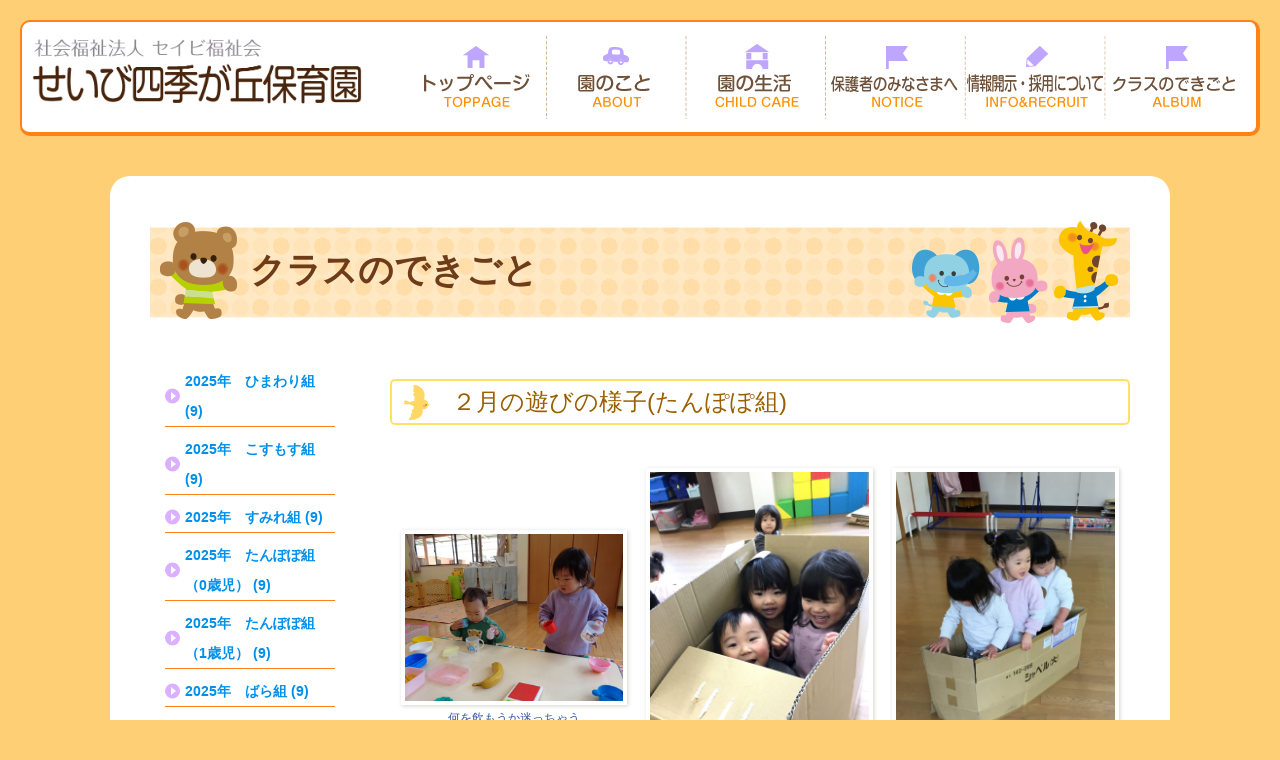

--- FILE ---
content_type: text/html; charset=UTF-8
request_url: https://www.seibifukushikai.jp/shikigaoka/album?scid=36
body_size: 36633
content:
<!DOCTYPE HTML>
<html lang="ja">
<head>
<meta http-equiv="Content-Type" content="text/html; charset=utf-8">
<meta name="viewport" content="width=device-width,initial-scale=1.0" />

<title>せいび四季が丘保育園｜岡山県井原市</title>
<link href="style2.css" rel="stylesheet" type="text/css">


<!--[if lt IE 9]>
<script src="https://css3-mediaqueries-js.googlecode.com/svn/trunk/css3-mediaqueries.js"></script>
<![endif]-->

<!-- jq-->
<script src="js/jquery-1.11.0.min.js"></script>
<!-- jq-->


<!--yuga.js-->
<script type="text/javascript" src="js/yuga.js" charset="utf-8"></script>
<!--yuga.js-->
	
<!--コンテンツがふわっとでてくる-->
<script type="text/javascript" src="js/delighters.js" charset="utf-8"></script>
<link href="js/delighters.css" rel="stylesheet" type="text/css">
<!--コンテンツがふわっとでてくる-->
	
	
<!--アコーディオンメニュー-->
<script type="text/javascript" src="js/Accordionmenu.js" charset="utf-8"></script>
<!--アコーディオンメニュー-->	
	
	
<!--page_top-->
<script type="text/javascript" src="js/page_top.js" charset="utf-8"></script>
<!--page_top-->	
	
	
	
<!-- slick-->

<link rel="stylesheet" href="css/slick.css" />
<link rel="stylesheet" href="css/slick-theme.css" />


  <script src="js/slick.min.js" type="text/javascript" charset="utf-8"></script>
  <script src="js/slick.costom.js" type="text/javascript" charset="utf-8"></script>
 
<!-- slick-->


		<link rel='stylesheet' href='common/lightbox.css' type='text/css' media='screen' /> 
		</head>
	

<body>



<div id="system_main">

<header>
<div id="headerbox" class="clearfix">
<h1><a href="./"><img src="images/top.png" alt="せいび四季が丘保育園" class="btn"></a></h1>
<div id="nav">
		<div id="toggle">
			<a href="#"><img src="images/toggle.png" alt="menu"/></a>
		</div>

	  <ul id="menu" class="clearfix">
<li id="menu1"><a href="./">トップページ</a></li>
<li id="menu2"><a href="./about">園のこと</a></li>
<li id="menu3"><a href="./life">園の生活</a></li>
<li id="menu4"><a href="./notice">保護者のみなさまへ</a></li>
<li id="menu5"><a href="./info">情報開示</a></li> 
<li id="menu6"><a href="./album">クラスのできごと</a></li>
	  </ul>
	</div>
</div>

	
</header>




<main>


	
	<div class="mainbox">

<section id="blog">
	<h2>クラスのできごと</h2>

  <div id="blogbox" class="clearfix">
<nav id="blogside">
<ul>
						<li><a href='./album?scid=67' class='button hvr-fade'>2025年　ひまわり組 (9)</a></li>
					
						<li><a href='./album?scid=68' class='button hvr-fade'>2025年　こすもす組 (9)</a></li>
					
						<li><a href='./album?scid=69' class='button hvr-fade'>2025年　すみれ組 (9)</a></li>
					
						<li><a href='./album?scid=70' class='button hvr-fade'>2025年　たんぽぽ組（0歳児） (9)</a></li>
					
						<li><a href='./album?scid=71' class='button hvr-fade'>2025年　たんぽぽ組（1歳児） (9)</a></li>
					
						<li><a href='./album?scid=72' class='button hvr-fade'>2025年　ばら組 (9)</a></li>
					
						<li><a href='./album?scid=73' class='button hvr-fade'>2025年　さくら組 (9)</a></li>
					
						<li><a href='./album?scid=61' class='button hvr-fade'>2024年こすもす組 (12)</a></li>
					
						<li><a href='./album?scid=65' class='button hvr-fade'>2024年ちゅうりっぷ組 (11)</a></li>
					
						<li><a href='./album?scid=63' class='button hvr-fade'>2024年ひまわり組 (14)</a></li>
					
						<li><a href='./album?scid=64' class='button hvr-fade'>2024年さくら組 (12)</a></li>
					
						<li><a href='./album?scid=66' class='button hvr-fade'>2024年たんぽぽ組 (16)</a></li>
					
						<li><a href='./album?scid=59' class='button hvr-fade'>2024年食育 (4)</a></li>
					
						<li><a href='./album?scid=34' class='button hvr-fade'>2022年みんなで遊ぼう♪ (9)</a></li>
					
						<li><a href='./album?scid=36' class='button hvr-fade'>2022年たんぽぽ組 (11)</a></li>
					
						<li><a href='' class='button hvr-fade'>2023年行事</a></li>
					
						<li><a href='./album?scid=49' class='button hvr-fade'>2023年ちゅうりっぷ組 (10)</a></li>
					
						<li><a href='./album?scid=35' class='button hvr-fade'>2022年ちゅうりっぷ組 (11)</a></li>
					
						<li><a href='./album?scid=50' class='button hvr-fade'>2023年たんぽぽ組 (10)</a></li>
					
						<li><a href='./album?scid=37' class='button hvr-fade'>2022年さくら組 (11)</a></li>
					
						<li><a href='./album?scid=46' class='button hvr-fade'>2023年食育 (15)</a></li>
					
						<li><a href='./album?scid=51' class='button hvr-fade'>2023年さくら組 (10)</a></li>
					
						<li><a href='./album?scid=52' class='button hvr-fade'>2023年ひまわり組 (10)</a></li>
					
						<li><a href='./album?scid=53' class='button hvr-fade'>2023年こすもす組 (10)</a></li>
					
						<li><a href='./album?scid=38' class='button hvr-fade'>2022年ひまわり組 (11)</a></li>
					
						<li><a href='./album?scid=39' class='button hvr-fade'>2022年こすもす組 (11)</a></li>
					
						<li><a href='./album?scid=40' class='button hvr-fade'>2022年食育 (10)</a></li>
					</ul>
</nav>

  <div id="blog_o">
	  

		
					
					<div class='foo3' data-delighter>
					<div class='blogmain'>
						<h3>２月の遊びの様子(たんぽぽ組)</h3>
						<table border='0' cellspacing='0' cellpadding='0'>
							<tr>
								<td class='blogphoto'>
				
									<dl>
										<dt>
											<a href='img/aac65dd24e5ad935c4fa977854d5930.jpg' rel='lightbox' data-title='何を飲もうか迷っちゃう'><img src='img/aac65dd24e5ad935c4fa977854d5930.jpg' /></a>
										</dt>
										<dd>何を飲もうか迷っちゃう</dd>
									</dl>
					
								</td>
								<td class='blogphoto'>
				
									<dl>
										<dt>
											<a href='img/e9452bc48d8243b8bed32a9c54a7589.jpg' rel='lightbox' data-title='見つかっちゃった☆'><img src='img/e9452bc48d8243b8bed32a9c54a7589.jpg' /></a>
										</dt>
										<dd>見つかっちゃった☆</dd>
									</dl>
					
								</td>
								<td class='blogphoto'>
				
									<dl>
										<dt>
											<a href='img/95dd75e521cc354fb4a7b6036314181.jpg' rel='lightbox' data-title='がタンゴトーン、電車がすすみまーす！'><img src='img/95dd75e521cc354fb4a7b6036314181.jpg' /></a>
										</dt>
										<dd>がタンゴトーン、電車がすすみまーす！</dd>
									</dl>
					
								</td>
							</tr>
							<tr>
								<td class='blogphoto'>
				
									<dl>
										<dt>
											<a href='img/e37b6d2c6b2532307c44d2e9edad362.jpg' rel='lightbox' data-title='大きな箱も何のその'><img src='img/e37b6d2c6b2532307c44d2e9edad362.jpg' /></a>
										</dt>
										<dd>大きな箱も何のその</dd>
									</dl>
					
								</td>
								<td class='blogphoto'>
				
									<dl>
										<dt>
											<a href='img/ce9096d477fd83c4005f73c3f5d7599.jpg' rel='lightbox' data-title='叩くといい音がする！みんなでやってみよう♪'><img src='img/ce9096d477fd83c4005f73c3f5d7599.jpg' /></a>
										</dt>
										<dd>叩くといい音がする！みんなでやってみよう♪</dd>
									</dl>
					
								</td>
								<td class='blogphoto'>
				
									<dl>
										<dt>
											<a href='img/3e7c707060ad2b12c72470d2935d467.jpg' rel='lightbox' data-title='おにはーそと！おにはーそと！！'><img src='img/3e7c707060ad2b12c72470d2935d467.jpg' /></a>
										</dt>
										<dd>おにはーそと！おにはーそと！！</dd>
									</dl>
					
								</td>
							</tr>
							<tr>
								<td class='blogpdf'>
				
								</td>
								<td class='blogpdf'>
				
								</td>
								<td class='blogpdf'>
				
								</td>
							</tr>
							<tr>
								<td colspan='3' class='blogdate'>2023-03-04</td>
							</tr>
						</table>
					</div>
					</div>
				
					
					<div class='foo3' data-delighter>
					<div class='blogmain'>
						<h3>１月の遊びの様子(たんぽぽ組)</h3>
						<table border='0' cellspacing='0' cellpadding='0'>
							<tr>
								<td class='blogphoto'>
				
									<dl>
										<dt>
											<a href='img/086465a6d02e469ac5c23ef0429f653.jpg' rel='lightbox' data-title='凧と一緒、楽しいな♪'><img src='img/086465a6d02e469ac5c23ef0429f653.jpg' /></a>
										</dt>
										<dd>凧と一緒、楽しいな♪</dd>
									</dl>
					
								</td>
								<td class='blogphoto'>
				
									<dl>
										<dt>
											<a href='img/344145146c80c64453169d42473983.jpg' rel='lightbox' data-title='くるくるっとまわるかな？'><img src='img/344145146c80c64453169d42473983.jpg' /></a>
										</dt>
										<dd>くるくるっとまわるかな？</dd>
									</dl>
					
								</td>
								<td class='blogphoto'>
				
									<dl>
										<dt>
											<a href='img/482ad4f0a3c6e3969dd5be035eda735.jpg' rel='lightbox' data-title='肩をもって、レッツゴー！'><img src='img/482ad4f0a3c6e3969dd5be035eda735.jpg' /></a>
										</dt>
										<dd>肩をもって、レッツゴー！</dd>
									</dl>
					
								</td>
							</tr>
							<tr>
								<td class='blogphoto'>
				
									<dl>
										<dt>
											<a href='img/fa7e3a4967c798cec449a8a66c8256.jpg' rel='lightbox' data-title='長くつなげていくのが楽しい遊び'><img src='img/fa7e3a4967c798cec449a8a66c8256.jpg' /></a>
										</dt>
										<dd>長くつなげていくのが楽しい遊び</dd>
									</dl>
					
								</td>
								<td class='blogphoto'>
				
									<dl>
										<dt>
											<a href='img/55d80f2038df909b53b1eaa46f4b168.jpg' rel='lightbox' data-title='いちに、いちに、走るぞー！'><img src='img/55d80f2038df909b53b1eaa46f4b168.jpg' /></a>
										</dt>
										<dd>いちに、いちに、走るぞー！</dd>
									</dl>
					
								</td>
								<td class='blogphoto'>
				
									<dl>
										<dt>
											<a href='img/8c046204b7126ed7ccd28e612a39254.jpg' rel='lightbox' data-title='お外で走るのも凧あげもどっちも楽しい'><img src='img/8c046204b7126ed7ccd28e612a39254.jpg' /></a>
										</dt>
										<dd>お外で走るのも凧あげもどっちも楽しい</dd>
									</dl>
					
								</td>
							</tr>
							<tr>
								<td class='blogpdf'>
				
								</td>
								<td class='blogpdf'>
				
								</td>
								<td class='blogpdf'>
				
								</td>
							</tr>
							<tr>
								<td colspan='3' class='blogdate'>2023-01-27</td>
							</tr>
						</table>
					</div>
					</div>
				
					
					<div class='foo3' data-delighter>
					<div class='blogmain'>
						<h3>12月の遊びの様子(たんぽぽ組)</h3>
						<table border='0' cellspacing='0' cellpadding='0'>
							<tr>
								<td class='blogphoto'>
				
									<dl>
										<dt>
											<a href='img/0d25f0191407cafe72830ecb58d7754.jpg' rel='lightbox' data-title='シールをぺったん　ツリーの飾りつけ'><img src='img/0d25f0191407cafe72830ecb58d7754.jpg' /></a>
										</dt>
										<dd>シールをぺったん　ツリーの飾りつけ</dd>
									</dl>
					
								</td>
								<td class='blogphoto'>
				
									<dl>
										<dt>
											<a href='img/b697384f9a21b33e4e74b8cbbf45573.jpg' rel='lightbox' data-title='みんなで手をつなごう！'><img src='img/b697384f9a21b33e4e74b8cbbf45573.jpg' /></a>
										</dt>
										<dd>みんなで手をつなごう！</dd>
									</dl>
					
								</td>
								<td class='blogphoto'>
				
									<dl>
										<dt>
											<a href='img/63b479be1748435d1c3218c11a37629.jpg' rel='lightbox' data-title='ちゅうりっぷさんと発表会ごっこ'><img src='img/63b479be1748435d1c3218c11a37629.jpg' /></a>
										</dt>
										<dd>ちゅうりっぷさんと発表会ごっこ</dd>
									</dl>
					
								</td>
							</tr>
							<tr>
								<td class='blogphoto'>
				
									<dl>
										<dt>
											<a href='img/2508822b67badc3b2c99514fa5e1236.jpg' rel='lightbox' data-title='ボール見つけましたー！！！'><img src='img/2508822b67badc3b2c99514fa5e1236.jpg' /></a>
										</dt>
										<dd>ボール見つけましたー！！！</dd>
									</dl>
					
								</td>
								<td class='blogphoto'>
				
									<dl>
										<dt>
											<a href='img/0e4d109ea42b1d3d171c2481434f769.jpg' rel='lightbox' data-title='この白いの、なあに？'><img src='img/0e4d109ea42b1d3d171c2481434f769.jpg' /></a>
										</dt>
										<dd>この白いの、なあに？</dd>
									</dl>
					
								</td>
								<td class='blogphoto'>
				
									<dl>
										<dt>
											<a href='img/70b3e27aa8fa1d6d6e54a9e767bc292.jpg' rel='lightbox' data-title='ツンツンツン、冷たいぞ～'><img src='img/70b3e27aa8fa1d6d6e54a9e767bc292.jpg' /></a>
										</dt>
										<dd>ツンツンツン、冷たいぞ～</dd>
									</dl>
					
								</td>
							</tr>
							<tr>
								<td class='blogpdf'>
				
								</td>
								<td class='blogpdf'>
				
								</td>
								<td class='blogpdf'>
				
								</td>
							</tr>
							<tr>
								<td colspan='3' class='blogdate'>2023-01-07</td>
							</tr>
						</table>
					</div>
					</div>
				
					
					<div class='foo3' data-delighter>
					<div class='blogmain'>
						<h3>11月の遊びの様子(たんぽぽ組)</h3>
						<table border='0' cellspacing='0' cellpadding='0'>
							<tr>
								<td class='blogphoto'>
				
									<dl>
										<dt>
											<a href='img/3881f984b9903a3a9e0929253ddf71.jpg' rel='lightbox' data-title='お外に何が見えるかな？'><img src='img/3881f984b9903a3a9e0929253ddf71.jpg' /></a>
										</dt>
										<dd>お外に何が見えるかな？</dd>
									</dl>
					
								</td>
								<td class='blogphoto'>
				
									<dl>
										<dt>
											<a href='img/078ce37a0127405477fb1eb00f3689.jpg' rel='lightbox' data-title='しろくまさんのパンツ、素敵な模様だね'><img src='img/078ce37a0127405477fb1eb00f3689.jpg' /></a>
										</dt>
										<dd>しろくまさんのパンツ、素敵な模様だね</dd>
									</dl>
					
								</td>
								<td class='blogphoto'>
				
									<dl>
										<dt>
											<a href='img/0c032a1d48af74d653c0b052e12a604.jpg' rel='lightbox' data-title='鈴を鳴らしてお参り中'><img src='img/0c032a1d48af74d653c0b052e12a604.jpg' /></a>
										</dt>
										<dd>鈴を鳴らしてお参り中</dd>
									</dl>
					
								</td>
							</tr>
							<tr>
								<td class='blogphoto'>
				
									<dl>
										<dt>
											<a href='img/07a452265911b0a958488daffa1d631.jpg' rel='lightbox' data-title='箱入りムスコ☆'><img src='img/07a452265911b0a958488daffa1d631.jpg' /></a>
										</dt>
										<dd>箱入りムスコ☆</dd>
									</dl>
					
								</td>
								<td class='blogphoto'>
				
									<dl>
										<dt>
											<a href='img/aca26781c18eb2a5a92e1c2a41c2907.jpg' rel='lightbox' data-title='かくれんぼ、見つかっちゃった'><img src='img/aca26781c18eb2a5a92e1c2a41c2907.jpg' /></a>
										</dt>
										<dd>かくれんぼ、見つかっちゃった</dd>
									</dl>
					
								</td>
								<td class='blogphoto'>
				
									<dl>
										<dt>
											<a href='img/a52a1b3514f95f8167508ef8560652.jpg' rel='lightbox' data-title='ピースでイェイ！'><img src='img/a52a1b3514f95f8167508ef8560652.jpg' /></a>
										</dt>
										<dd>ピースでイェイ！</dd>
									</dl>
					
								</td>
							</tr>
							<tr>
								<td class='blogpdf'>
				
								</td>
								<td class='blogpdf'>
				
								</td>
								<td class='blogpdf'>
				
								</td>
							</tr>
							<tr>
								<td colspan='3' class='blogdate'>2022-11-30</td>
							</tr>
						</table>
					</div>
					</div>
				
					
					<div class='foo3' data-delighter>
					<div class='blogmain'>
						<h3>１０月の遊びの様子(たんぽぽ組)</h3>
						<table border='0' cellspacing='0' cellpadding='0'>
							<tr>
								<td class='blogphoto'>
				
									<dl>
										<dt>
											<a href='img/2048ce82d1378a7d20ce2ba12cad210.jpg' rel='lightbox' data-title='ぽっとん遊びにはまっています'><img src='img/2048ce82d1378a7d20ce2ba12cad210.jpg' /></a>
										</dt>
										<dd>ぽっとん遊びにはまっています</dd>
									</dl>
					
								</td>
								<td class='blogphoto'>
				
									<dl>
										<dt>
											<a href='img/4a897ce0e6422882eef05bc0734a961.jpg' rel='lightbox' data-title='コロコロっと転がった'><img src='img/4a897ce0e6422882eef05bc0734a961.jpg' /></a>
										</dt>
										<dd>コロコロっと転がった</dd>
									</dl>
					
								</td>
								<td class='blogphoto'>
				
									<dl>
										<dt>
											<a href='img/4e1d5dad15c174ad4f29f4fb9b31433.jpg' rel='lightbox' data-title='手作りのお芋、見つけたぞ！'><img src='img/4e1d5dad15c174ad4f29f4fb9b31433.jpg' /></a>
										</dt>
										<dd>手作りのお芋、見つけたぞ！</dd>
									</dl>
					
								</td>
							</tr>
							<tr>
								<td class='blogphoto'>
				
									<dl>
										<dt>
											<a href='img/cf9f204e3dea9d8eda31157da91f139.jpg' rel='lightbox' data-title='みんなで一緒にダンスダンス♪'><img src='img/cf9f204e3dea9d8eda31157da91f139.jpg' /></a>
										</dt>
										<dd>みんなで一緒にダンスダンス♪</dd>
									</dl>
					
								</td>
								<td class='blogphoto'>
				
									<dl>
										<dt>
											<a href='img/1b750f23ebcbd6a883f785da2aff957.jpg' rel='lightbox' data-title='いっぱい集めるよ～'><img src='img/1b750f23ebcbd6a883f785da2aff957.jpg' /></a>
										</dt>
										<dd>いっぱい集めるよ～</dd>
									</dl>
					
								</td>
								<td class='blogphoto'>
				
									<dl>
										<dt>
											<a href='img/f1719083aa661c854cbc79322616158.jpg' rel='lightbox' data-title='大玉っておっきいね！'><img src='img/f1719083aa661c854cbc79322616158.jpg' /></a>
										</dt>
										<dd>大玉っておっきいね！</dd>
									</dl>
					
								</td>
							</tr>
							<tr>
								<td class='blogpdf'>
				
								</td>
								<td class='blogpdf'>
				
								</td>
								<td class='blogpdf'>
				
								</td>
							</tr>
							<tr>
								<td colspan='3' class='blogdate'>2022-10-27</td>
							</tr>
						</table>
					</div>
					</div>
				
					
					<div class='foo3' data-delighter>
					<div class='blogmain'>
						<h3>９月の遊びの様子(たんぽぽ組)</h3>
						<table border='0' cellspacing='0' cellpadding='0'>
							<tr>
								<td class='blogphoto'>
				
									<dl>
										<dt>
											<a href='img/b8c638265f2be05f3922949ebf70766.jpg' rel='lightbox' data-title='朝のおやつ、もぐもぐおいしい'><img src='img/b8c638265f2be05f3922949ebf70766.jpg' /></a>
										</dt>
										<dd>朝のおやつ、もぐもぐおいしい</dd>
									</dl>
					
								</td>
								<td class='blogphoto'>
				
									<dl>
										<dt>
											<a href='img/85eaa0bdb71535fb47dfcf418f36927.jpg' rel='lightbox' data-title='「今日は何のマーク、描いてくれるの～⁉」'><img src='img/85eaa0bdb71535fb47dfcf418f36927.jpg' /></a>
										</dt>
										<dd>「今日は何のマーク、描いてくれるの～⁉」</dd>
									</dl>
					
								</td>
								<td class='blogphoto'>
				
									<dl>
										<dt>
											<a href='img/f145169a740df9fc0e3eb25b1502823.jpg' rel='lightbox' data-title='みんなで並んでいちに、いちに'><img src='img/f145169a740df9fc0e3eb25b1502823.jpg' /></a>
										</dt>
										<dd>みんなで並んでいちに、いちに</dd>
									</dl>
					
								</td>
							</tr>
							<tr>
								<td class='blogphoto'>
				
									<dl>
										<dt>
											<a href='img/865f2fef90b73b90843714c8801d58.jpg' rel='lightbox' data-title='果物いっぱい集めるぞ～！'><img src='img/865f2fef90b73b90843714c8801d58.jpg' /></a>
										</dt>
										<dd>果物いっぱい集めるぞ～！</dd>
									</dl>
					
								</td>
								<td class='blogphoto'>
				
									<dl>
										<dt>
											<a href='img/0201ff12a4cf28a622ab77d55698502.jpg' rel='lightbox' data-title='たかいたか～い'><img src='img/0201ff12a4cf28a622ab77d55698502.jpg' /></a>
										</dt>
										<dd>たかいたか～い</dd>
									</dl>
					
								</td>
								<td class='blogphoto'>
				
									<dl>
										<dt>
											<a href='img/048ee8ede04618f8f4c5235363a3262.jpg' rel='lightbox' data-title='ゴールを目指して頑張るぞ！'><img src='img/048ee8ede04618f8f4c5235363a3262.jpg' /></a>
										</dt>
										<dd>ゴールを目指して頑張るぞ！</dd>
									</dl>
					
								</td>
							</tr>
							<tr>
								<td class='blogpdf'>
				
								</td>
								<td class='blogpdf'>
				
								</td>
								<td class='blogpdf'>
				
								</td>
							</tr>
							<tr>
								<td colspan='3' class='blogdate'>2022-09-27</td>
							</tr>
						</table>
					</div>
					</div>
				
					
					<div class='foo3' data-delighter>
					<div class='blogmain'>
						<h3>8月の遊びの様子(たんぽぽ組)</h3>
						<table border='0' cellspacing='0' cellpadding='0'>
							<tr>
								<td class='blogphoto'>
				
									<dl>
										<dt>
											<a href='img/2e744a0fb3a730ffd48b3c73437d578.jpg' rel='lightbox' data-title='ボールみーつけた♪'><img src='img/2e744a0fb3a730ffd48b3c73437d578.jpg' /></a>
										</dt>
										<dd>ボールみーつけた♪</dd>
									</dl>
					
								</td>
								<td class='blogphoto'>
				
									<dl>
										<dt>
											<a href='img/04d5173c3b0c6d7ea82466803351619.jpg' rel='lightbox' data-title='お野菜を触ってみたよ！'><img src='img/04d5173c3b0c6d7ea82466803351619.jpg' /></a>
										</dt>
										<dd>お野菜を触ってみたよ！</dd>
									</dl>
					
								</td>
								<td class='blogphoto'>
				
									<dl>
										<dt>
											<a href='img/3f33184597070d4ed4426aa8a407858.jpg' rel='lightbox' data-title='つんつんつん'><img src='img/3f33184597070d4ed4426aa8a407858.jpg' /></a>
										</dt>
										<dd>つんつんつん</dd>
									</dl>
					
								</td>
							</tr>
							<tr>
								<td class='blogphoto'>
				
									<dl>
										<dt>
											<a href='img/3c5ff8c3f6ccb0abd8eeb9eee178451.jpg' rel='lightbox' data-title='1.2.３、ポーン！！'><img src='img/3c5ff8c3f6ccb0abd8eeb9eee178451.jpg' /></a>
										</dt>
										<dd>1.2.３、ポーン！！</dd>
									</dl>
					
								</td>
								<td class='blogphoto'>
				
									<dl>
										<dt>
											<a href='img/1492e0168b978b4629afb3c7bafb708.jpg' rel='lightbox' data-title='ジュースください♪'><img src='img/1492e0168b978b4629afb3c7bafb708.jpg' /></a>
										</dt>
										<dd>ジュースください♪</dd>
									</dl>
					
								</td>
								<td class='blogphoto'>
				
									<dl>
										<dt>
											<a href='img/24567762a71ad7d415f1632a5b96301.jpg' rel='lightbox' data-title='重たいものも、よいしょ、よいしょ'><img src='img/24567762a71ad7d415f1632a5b96301.jpg' /></a>
										</dt>
										<dd>重たいものも、よいしょ、よいしょ</dd>
									</dl>
					
								</td>
							</tr>
							<tr>
								<td class='blogpdf'>
				
								</td>
								<td class='blogpdf'>
				
								</td>
								<td class='blogpdf'>
				
								</td>
							</tr>
							<tr>
								<td colspan='3' class='blogdate'>2022-09-01</td>
							</tr>
						</table>
					</div>
					</div>
				
					
					<div class='foo3' data-delighter>
					<div class='blogmain'>
						<h3>７月の遊びの様子(たんぽぽ組)</h3>
						<table border='0' cellspacing='0' cellpadding='0'>
							<tr>
								<td class='blogphoto'>
				
									<dl>
										<dt>
											<a href='img/e0f7d8d23f5c152090eeb6b094b7134.jpg' rel='lightbox' data-title='虫さんに興味津々'><img src='img/e0f7d8d23f5c152090eeb6b094b7134.jpg' /></a>
										</dt>
										<dd>虫さんに興味津々</dd>
									</dl>
					
								</td>
								<td class='blogphoto'>
				
									<dl>
										<dt>
											<a href='img/1628a13434b3446c8fa791a8f473652.jpg' rel='lightbox' data-title='新聞紙をべりべりするの、楽しいな♪'><img src='img/1628a13434b3446c8fa791a8f473652.jpg' /></a>
										</dt>
										<dd>新聞紙をべりべりするの、楽しいな♪</dd>
									</dl>
					
								</td>
								<td class='blogphoto'>
				
									<dl>
										<dt>
											<a href='img/41c12de690b8906448cef1b3b3d190.jpg' rel='lightbox' data-title='給食の先生に、夏のお野菜見せてもらったよ'><img src='img/41c12de690b8906448cef1b3b3d190.jpg' /></a>
										</dt>
										<dd>給食の先生に、夏のお野菜見せてもらったよ</dd>
									</dl>
					
								</td>
							</tr>
							<tr>
								<td class='blogphoto'>
				
									<dl>
										<dt>
											<a href='img/825005a775d01ce874ab69fba634378.jpg' rel='lightbox' data-title='お水が気持ちいいね'><img src='img/825005a775d01ce874ab69fba634378.jpg' /></a>
										</dt>
										<dd>お水が気持ちいいね</dd>
									</dl>
					
								</td>
								<td class='blogphoto'>
				
									<dl>
										<dt>
											<a href='img/b62767376decdde3f97693b78a04184.jpg' rel='lightbox' data-title='お水がキラキラ、きれいだな～'><img src='img/b62767376decdde3f97693b78a04184.jpg' /></a>
										</dt>
										<dd>お水がキラキラ、きれいだな～</dd>
									</dl>
					
								</td>
								<td class='blogphoto'>
				
									<dl>
										<dt>
											<a href='img/0880c76bb781559dd7dfb8193534185.jpg' rel='lightbox' data-title='みんなでぐっすり、おやすみなさい'><img src='img/0880c76bb781559dd7dfb8193534185.jpg' /></a>
										</dt>
										<dd>みんなでぐっすり、おやすみなさい</dd>
									</dl>
					
								</td>
							</tr>
							<tr>
								<td class='blogpdf'>
				
								</td>
								<td class='blogpdf'>
				
								</td>
								<td class='blogpdf'>
				
								</td>
							</tr>
							<tr>
								<td colspan='3' class='blogdate'>2022-07-29</td>
							</tr>
						</table>
					</div>
					</div>
				
					
					<div class='foo3' data-delighter>
					<div class='blogmain'>
						<h3>６月の遊びの様子(たんぽぽ組)</h3>
						<table border='0' cellspacing='0' cellpadding='0'>
							<tr>
								<td class='blogphoto'>
				
									<dl>
										<dt>
											<a href='img/13ae9b83ca1feb95ca57f4087efa692.jpg' rel='lightbox' data-title='お山に登れました！'><img src='img/13ae9b83ca1feb95ca57f4087efa692.jpg' /></a>
										</dt>
										<dd>お山に登れました！</dd>
									</dl>
					
								</td>
								<td class='blogphoto'>
				
									<dl>
										<dt>
											<a href='img/5afe5eae3902d88061ddf8bf4d83396.jpg' rel='lightbox' data-title='お尻がはまっちゃったみたい'><img src='img/5afe5eae3902d88061ddf8bf4d83396.jpg' /></a>
										</dt>
										<dd>お尻がはまっちゃったみたい</dd>
									</dl>
					
								</td>
								<td class='blogphoto'>
				
									<dl>
										<dt>
											<a href='img/3f2fc3484ea11c90f98d9685c099440.jpg' rel='lightbox' data-title='ボールを集めてお片付け'><img src='img/3f2fc3484ea11c90f98d9685c099440.jpg' /></a>
										</dt>
										<dd>ボールを集めてお片付け</dd>
									</dl>
					
								</td>
							</tr>
							<tr>
								<td class='blogphoto'>
				
									<dl>
										<dt>
											<a href='img/8f96ee2a5a148943d6e1d47c4f60734.jpg' rel='lightbox' data-title='大きな風船ゲットだぜ☆'><img src='img/8f96ee2a5a148943d6e1d47c4f60734.jpg' /></a>
										</dt>
										<dd>大きな風船ゲットだぜ☆</dd>
									</dl>
					
								</td>
								<td class='blogphoto'>
				
									<dl>
										<dt>
											<a href='img/63266f8ac7cc1d6c3cb97465dfb8726.jpg' rel='lightbox' data-title='砂の中に、何かいるの？'><img src='img/63266f8ac7cc1d6c3cb97465dfb8726.jpg' /></a>
										</dt>
										<dd>砂の中に、何かいるの？</dd>
									</dl>
					
								</td>
								<td class='blogphoto'>
				
									<dl>
										<dt>
											<a href='img/fd04eec47fac5cc0f1618fd8c83c283.jpg' rel='lightbox' data-title='クレヨンくるくる、いろんな模様'><img src='img/fd04eec47fac5cc0f1618fd8c83c283.jpg' /></a>
										</dt>
										<dd>クレヨンくるくる、いろんな模様</dd>
									</dl>
					
								</td>
							</tr>
							<tr>
								<td class='blogpdf'>
				
								</td>
								<td class='blogpdf'>
				
								</td>
								<td class='blogpdf'>
				
								</td>
							</tr>
							<tr>
								<td colspan='3' class='blogdate'>2022-06-29</td>
							</tr>
						</table>
					</div>
					</div>
				
					
					<div class='foo3' data-delighter>
					<div class='blogmain'>
						<h3>5月の遊びの様子(たんぽぽ組)</h3>
						<table border='0' cellspacing='0' cellpadding='0'>
							<tr>
								<td class='blogphoto'>
				
									<dl>
										<dt>
											<a href='img/5b163edc1f509611ba998bd75a5c66.jpg' rel='lightbox' data-title='色んなボール。どれにする？'><img src='img/5b163edc1f509611ba998bd75a5c66.jpg' /></a>
										</dt>
										<dd>色んなボール。どれにする？</dd>
									</dl>
					
								</td>
								<td class='blogphoto'>
				
									<dl>
										<dt>
											<a href='img/2f08ee4516a8d3fb625e2dcbaf34206.jpg' rel='lightbox' data-title='よいしょ、よいしょ、くまさん歩き'><img src='img/2f08ee4516a8d3fb625e2dcbaf34206.jpg' /></a>
										</dt>
										<dd>よいしょ、よいしょ、くまさん歩き</dd>
									</dl>
					
								</td>
								<td class='blogphoto'>
				
									<dl>
										<dt>
											<a href='img/2298e5567b98e8a79f93b73dedbf476.jpg' rel='lightbox' data-title='上がって下りて、バランスバランス'><img src='img/2298e5567b98e8a79f93b73dedbf476.jpg' /></a>
										</dt>
										<dd>上がって下りて、バランスバランス</dd>
									</dl>
					
								</td>
							</tr>
							<tr>
								<td class='blogphoto'>
				
									<dl>
										<dt>
											<a href='img/0de2e4b327f54b5fa4cc52babea5263.jpg' rel='lightbox' data-title='大好きな絵本の時間。集中しています。'><img src='img/0de2e4b327f54b5fa4cc52babea5263.jpg' /></a>
										</dt>
										<dd>大好きな絵本の時間。集中しています。</dd>
									</dl>
					
								</td>
								<td class='blogphoto'>
				
									<dl>
										<dt>
											<a href='img/f218d7feccacc5f1fcfed7654903766.jpg' rel='lightbox' data-title='砂の感触が気持ちいいね'><img src='img/f218d7feccacc5f1fcfed7654903766.jpg' /></a>
										</dt>
										<dd>砂の感触が気持ちいいね</dd>
									</dl>
					
								</td>
								<td class='blogphoto'>
				
									<dl>
										<dt>
											<a href='img/172226f908566b546220dbe5d808913.jpg' rel='lightbox' data-title='だんごむしさん！僕の手で遊んでる'><img src='img/172226f908566b546220dbe5d808913.jpg' /></a>
										</dt>
										<dd>だんごむしさん！僕の手で遊んでる</dd>
									</dl>
					
								</td>
							</tr>
							<tr>
								<td class='blogpdf'>
				
								</td>
								<td class='blogpdf'>
				
								</td>
								<td class='blogpdf'>
				
								</td>
							</tr>
							<tr>
								<td colspan='3' class='blogdate'>2022-05-27</td>
							</tr>
						</table>
					</div>
					</div>
				
					
					<div class='foo3' data-delighter>
					<div class='blogmain'>
						<h3>4月遊びの様子(たんぽぽ組)</h3>
						<table border='0' cellspacing='0' cellpadding='0'>
							<tr>
								<td class='blogphoto'>
				
									<dl>
										<dt>
											<a href='img/56ee6e63c2993ce97ab993dbd399953.jpg' rel='lightbox' data-title='天気のいい日はお外でお散歩♪'><img src='img/56ee6e63c2993ce97ab993dbd399953.jpg' /></a>
										</dt>
										<dd>天気のいい日はお外でお散歩♪</dd>
									</dl>
					
								</td>
								<td class='blogphoto'>
				
									<dl>
										<dt>
											<a href='img/3cf2cbed1bcb5e4e9aff68b41e2a575.jpg' rel='lightbox' data-title='しゃぼん玉がとんでいった！'><img src='img/3cf2cbed1bcb5e4e9aff68b41e2a575.jpg' /></a>
										</dt>
										<dd>しゃぼん玉がとんでいった！</dd>
									</dl>
					
								</td>
								<td class='blogphoto'>
				
									<dl>
										<dt>
											<a href='img/2f9cb014eb91212782cbcf59101a697.jpg' rel='lightbox' data-title='体操教室で体を動かそう。カラーコーンを集めます'><img src='img/2f9cb014eb91212782cbcf59101a697.jpg' /></a>
										</dt>
										<dd>体操教室で体を動かそう。カラーコーンを集めます</dd>
									</dl>
					
								</td>
							</tr>
							<tr>
								<td class='blogphoto'>
				
									<dl>
										<dt>
											<a href='img/c4864fa920221dae512213b92a4a484.jpg' rel='lightbox' data-title='テラスに出るだけで気分がウキウキ'><img src='img/c4864fa920221dae512213b92a4a484.jpg' /></a>
										</dt>
										<dd>テラスに出るだけで気分がウキウキ</dd>
									</dl>
					
								</td>
								<td class='blogphoto'>
				
									<dl>
										<dt>
											<a href='img/a774a38e050df4245f09e39709f1843.jpg' rel='lightbox' data-title='こいのぼりさんと一緒'><img src='img/a774a38e050df4245f09e39709f1843.jpg' /></a>
										</dt>
										<dd>こいのぼりさんと一緒</dd>
									</dl>
					
								</td>
								<td class='blogphoto'>
				
									<dl>
										<dt>
											<a href='img/a485bcb42c0ace442d96d68453a3573.jpg' rel='lightbox' data-title='初めての体操教室、ちょっとドキドキしました…'><img src='img/a485bcb42c0ace442d96d68453a3573.jpg' /></a>
										</dt>
										<dd>初めての体操教室、ちょっとドキドキしました…</dd>
									</dl>
					
								</td>
							</tr>
							<tr>
								<td class='blogpdf'>
				
								</td>
								<td class='blogpdf'>
				
								</td>
								<td class='blogpdf'>
				
								</td>
							</tr>
							<tr>
								<td colspan='3' class='blogdate'>2022-04-27</td>
							</tr>
						</table>
					</div>
					</div>
				
  </div>
  
</div>

	
<div class="pager">

				<ul class='pagination'>
			
					<li>
						<a href='./album?scid=36&pg=1'  class='active'><span>1</span></a>
					</li>
				
				</ul>
			
  </div>

</section><!-- blog -->

	
	
		
		
		
		
		
		
		
		
		
		
		
		
		
	</div><!--/mainbox -->	

	

	
<p id="page-top"><a href="#wrap">PAGE TOP</a></p>



</main><!--/main -->



<footer>

<div class="copy">
  <img src="images/copy.png" alt="Copyright &copy;  せいび四季が丘保育園. All Rights Reserved."/> </div>
</footer>

</div><!--/system_main -->



		<script type='text/javascript' src='common/lightbox.min.js'></script>
		</body>
	
</html>




--- FILE ---
content_type: text/css
request_url: https://www.seibifukushikai.jp/shikigaoka/style2.css
body_size: 25592
content:
@charset "utf-8";
/* CSS Document */



* { 
margin: 0;
 padding: 0;
  border: 0;
   list-style: none; 
   }

p {
	padding-top: 2px;
	padding-bottom: 4px;
	margin: 0px;
}

a {
	color: #0090EC;
	text-decoration: none;
} 
a:visited {
	color: #F46A00;
	text-decoration: none;
} 
a:hover {
	color: #E1001C;
} 
a:active {
　　color: #CC0066; 
} 

.green {
	color: #7EAC5D;
}


.photo {
	border: 10px solid #FFF;
	border-radius:8px;
	-moz-border-radius:8px;
	-webkit-border-radius:8px;
	box-shadow:1px 1px 4px #ccc;
	-moz-box-shadow:1px 1px 4px #ccc;
	-webkit-box-shadow:1px 1px 4px #ccc;
}

/*---------------------------------------------------------
  						clearfix
---------------------------------------------------------*/
.clearfix:after {
    content: "."; 
    display: block;
    clear: both;
    height: 0;
    visibility: hidden;
}
.clearfix {
    min-height: 1px;
}
.clea{
	clear:both;	
	}
* html .clearfix {
    height: 1px;
    /*¥*//*/
    height: auto;
    overflow: hidden;
    /**/
}




h1 {
	width: 330px;
	float: left;
}
h1 img {
	width: 100%;
}
#tel {
	width: 350px;
	float: right;
}
#tel img {
	width: 100%;
}

h3 {
	margin-right: auto;
	margin-bottom: 20px;
	margin-left: auto;
	text-align: left;
	color: #9A5F00;
	font-size: 24px;
	-moz-background-size: 100% auto;
	background-image: url(images/bg_h3.png);
	background-repeat: no-repeat;
	background-position: left center;
	font-weight: normal;
	padding-bottom: 5px;
	padding-left: 60px;
	margin-top: 20px;
	background-color: #FFFFFF;
	padding-top: 5px;
	border-radius: 5px;
	border: 2px solid #FFE262;
}


h2 {
    margin-bottom: 1em;
    background-image: url(images/bg_h2.png);
    min-height: 108px;
    line-height: 108px;
    text-align: left;
    background-repeat: no-repeat;
    padding-left: 100px;
    font-size: 35px;
}


h4 {
	text-align: left;
	font-size: 20px;
	font-weight: normal;
	color: #F84C67;
	margin-top: 10px;
	margin-bottom: 10px;
}

img {
	vertical-align: bottom;
	border: 0px;

}



main a:hover img {
	opacity: 0.7;
	-moz-opacity:0.7; 
	filter: alpha(opacity=70);
	zoom: 1;
}




/*ページ構成*/
html,body {
	height: 100%;
	margin: 0px;
	padding: 0px;
	width: 100%;
	text-align: center;
	font-family: "ヒラギノ角ゴ Pro W3", "Hiragino Kaku Gothic Pro", "メイリオ", Meiryo, Osaka, "ＭＳ Ｐゴシック", "MS PGothic", sans-serif;
	font-size: 15px;
	color: #6F3C1A;
	background-color: #FFCF75;
}


#system_main {
	width: 100%;
	text-align: center;
	margin-top: 0px;
	margin-right: auto;
	margin-bottom: 0px;
	margin-left: auto;
	background-repeat: repeat-x;
}


header {
	text-align: left;
	margin-right: auto;
	margin-left: auto;
	background-color: #FFCF75;
	padding-top: 20px;

}
#headerbox {
	margin-left: 20px;
	margin-right: 20px;
	border-left: 2px solid #FF8216;
	border-right: 4px solid #FF8216;
	border-bottom: 4px solid #FF8216;
	border-top: 2px solid #FF8216;
	border-radius: 10px;
	background-color: #FFFFFF;
	padding-top: 10px;
	padding-right: 10px;
	padding-bottom: 10px;
	padding-left: 10px;
	margin-bottom: 20px;
}


/* ==========================================================================
   メニュー
   ========================================================================== */
div#nav{
	margin-right: auto;
	margin-left: auto;
	background-color: #FFFFFF;
	float: right;
	width: 840px;
}
div#nav ul:after{
	height: 0;
	visibility: hidden;
	display: block;
	font-size: 0;
	content: " ";
	clear: both;
}
div#nav ul li{
	list-style-type: none;
	width: 140px;
	margin-bottom: 10px;
	float: left;
	margin-top: 10px;
}

#toggle{
	display: none;
}

#menu {

	width: 840px;
	margin-left: auto;
	margin-right: auto;

	background-image: url(images/bg_menu.png);
	background-repeat: no-repeat;
	background-position: center center;
	background-size: 100% auto;
}


#menu1 a {
	display: block;
	overflow: hidden;
	height: 0px;
	width: 140px;
	background-image: url(images/menu1.png);
	padding-top: 70px;
	text-align: center;
	margin: 0px;
}
#menu1 a:hover {
    background-position: 0 -70px;
}
	
#menu2 a {
	display: block;
	overflow: hidden;
	height: 0px;
	width: 140px;
	background-image: url(images/menu2.png);
	padding-top: 70px;
	text-align: center;
	margin: 0px;
}
#menu2 a:hover {
    background-position: 0 -70px;
}

#menu3 a {
	display: block;
	overflow: hidden;
	height: 0px;
	width: 140px;
	background-image: url(images/menu3.png);
	padding-top: 70px;
	text-align: center;
	margin: 0px;
}
#menu3 a:hover {
    background-position: 0 -70px;
}

#menu4 a {
	display: block;
	overflow: hidden;
	height: 0px;
	width: 140px;
	background-image: url(images/menu4.png);
	padding-top: 70px;
	text-align: center;
	margin: 0px;
}
#menu4 a:hover {
    background-position: 0 -70px;
}
	
#menu5 a {
	display: block;
	overflow: hidden;
	height: 0px;
	width: 140px;
	background-image: url(images/menu5.png);
	padding-top: 70px;
	text-align: center;
	margin: 0px;
}
#menu5 a:hover {
    background-position: 0 -70px;
}

#menu6 a {
	display: block;
	overflow: hidden;
	height: 0px;
	width: 140px;
	background-image: url(images/menu6.png);
	padding-top: 70px;
	text-align: center;
	margin: 0px;
}
#menu6 a:hover {
    background-position: 0 -70px;
}



#subnav table {
	width: 100%;
	margin-bottom: 2em;
}
#subnav td {
	width:50%;
}
#subnav img {
	width:100%;
}
	

#shimaien {
	position: fixed;
	right:0px;
	top:40px;
}
#shimaien ul {

}
#shimaien li {
	margin-bottom: 4px;

}
#shimaien li a {
	display: block;
	background-color: #FFFEF0;
	padding-left: 0.1em;
	padding-right: 0.1em;
	color: #7B3708;
	-ms-writing-mode: tb-rl;
	writing-mode: vertical-rl;
	width: 2em;
	border-left: 1px solid #563744;
	border-bottom: 1px solid #563744;
	border-top: 1px solid #563744;
	background-color: #FFFFFF;
height: 10em;
}
#shimaien li a:hover {
	background-color: #FF935B;
	color: #FFFFFF;
}





main {
	font-size: 15px;
	text-align: center;
	font-family: "ヒラギノ角ゴ Pro W3", "Hiragino Kaku Gothic Pro", "メイリオ", Meiryo, Osaka, "ＭＳ Ｐゴシック", "MS PGothic", sans-serif;
	display: block;
	clear: both;
	margin-right: auto;
	margin-left: auto;
	padding-top: 20px;
}


.mainbox {
	width: 980px;
	margin-right: auto;
	margin-left: auto;
	background-color: #FFFFFF;
	border-radius: 20px;
	padding-top: 40px;
	padding-right: 40px;
	padding-bottom: 40px;
	padding-left: 40px;
}





/* トップ */

.bg1 {
	background-color: #FBF3E4;
	padding-top: 30px;
	padding-bottom: 30px;
	margin-bottom: 30px;
}

.bg2 {
	background-color: #FBF3E4;
	padding-top: 30px;
	padding-bottom: 30px;
	background-image: url(images/bg82.png);
	margin-bottom: 30px;
}
.bg3 {

	padding-top: 30px;
	padding-bottom: 30px;
	margin-bottom: 30px;
	background-color: #FFDAE6;
}


footer {
	width: 100%;
	height: auto;
	text-align: center;
	background-color: #9E5A04;
	padding-bottom: 100px;
	margin-top: 30px;
}
footer .copy {
	text-align: center;
	font-size: 12px;
	color: #5A3D1C;
	margin-right: auto;
	margin-left: auto;
}
footer .copy img {
	height: 30px;
	}



#page-top {
    position: fixed;
    bottom: 10px;
    right: 10px;
    font-size: 77%;
}
#page-top a {
	background-color: #FFF0C5;
	text-decoration: none;
	color: #723F0D;
	width: 100px;
	padding: 20px 0;
	text-align: center;
	display: block;
	border-radius: 5px;
}
#page-top a:hover {
	text-decoration: none;
	background-color: #9F77FF;
	color: #FFFFFF;
}




#about {
	margin-right: auto;
	margin-left: auto;

	}

#rinen {
	margin-bottom: 50px;
	margin-right: auto;
	margin-left: auto;

	}
.rinentxt {
	padding-top: 20px;
	padding-right: 20px;
	padding-bottom: 20px;
	padding-left: 20px;
	background-color: #E8F8FF;
	font-weight: bold;
	font-size: 1.5em;
	border-radius: 10px;
	background-image: url(images/bg80.png);
}
#mokuhyou {
	margin-bottom: 50px;
	margin-right: auto;
	margin-left: auto;

	}
.mokuhyoutxt {
	padding-top: 20px;
	padding-right: 20px;
	padding-bottom: 20px;
	padding-left: 20px;
	background-color: #E4F6FF;
	border-radius: 10px;
	text-align: left;
	color: #003B73;
	background-image: url(images/bg82.png);
}
#kodomozou {
	margin-bottom: 50px;
	margin-right: auto;
	margin-left: auto;

	}
.kodomozoutxt {
	padding-top: 20px;
	padding-right: 20px;
	padding-bottom: 20px;
	padding-left: 20px;
	background-color: #FFE6ED;
	font-size: 1.2em;
	border-radius: 10px;
	text-align: left;
	font-weight: bold;
	background-image: url(images/bg_i.png);
	background-repeat: no-repeat;
	background-position: right center;
}

#hiroba {
	margin-bottom: 50px;
	margin-right: auto;
	margin-left: auto;

	}
.hirobatxt {
	text-align: left;
	margin-bottom: 20px;
	background-image: url(images/bg_hiroba.png);
	background-repeat: no-repeat;
	background-position: right bottom;
	min-height: 110px;
}

#hiroba table {
	width: 100%;
	margin-bottom: 15px;
	border: 2px solid #FFE391;
	border-spacing: 4px;
}
#hiroba th {
	padding-top: 7px;
	padding-right: 7px;
	padding-bottom: 7px;
	padding-left: 7px;
	text-align: left;
	background-color: #FFE391;
}
#hiroba td {
	padding-top: 7px;
	padding-right: 7px;
	padding-left: 7px;
	padding-bottom: 7px;
	text-align: left;
}




#download {
	margin-bottom: 50px;
	margin-right: auto;
	margin-left: auto;

	}
#download ul {
    counter-reset: list;
    list-style-type: none;
    line-height: 1.6;
    font-family: 'arial narrow', sans-serif;
    padding-top: 15px;
    padding-right: 15px;
    padding-left: 15px;
    padding-bottom: 15px;
    text-align: left;
    background-color: #FFFFFF;
    margin-top: 15px;
}
#download ul li{
    position: relative;
    padding: 0 0 0 20px;
    margin: 7px 0 7px 0px;
    font-weight: bold;
    font-size: 14px;
    line-height: 30px;
    border-bottom: 1px dashed #2BBAD1;
}
#download ul li:before{
    counter-increment: list;
    content: "";
    display: block;
    position: absolute;
    left: 0px;
    height: 15px;
    width: 15px;
    border-radius: 50%;
    background-color: #2BBAD1;
    top: 50%;
    -moz-transform: translateY(-50%);
    -webkit-transform: translateY(-50%);
    -o-transform: translateY(-50%);
    -ms-transform: translateY(-50%);
    transform: translateY(-50%);
}
#download ul li:after{
  content: "";
  display: block;
  position: absolute;
  left: 6px;
  height: 0;
  width: 0;
  border-top: 4px solid transparent;
  border-bottom: 4px solid transparent;
  border-left: 5px solid #fff;
  top: 50%;
  -moz-transform: translateY(-50%);
  -webkit-transform: translateY(-50%);
  -o-transform: translateY(-50%);
  -ms-transform: translateY(-50%);
  transform: translateY(-50%);
}


#tokushoku {
	margin-bottom: 50px;
	margin-right: auto;
	margin-left: auto;

	}
#tokushoku table {
	width: 100%;
	margin-bottom: 15px;
}
#tokushoku th {
	width: 20%;
	vertical-align: top;
	padding-top: 7px;
	padding-right: 7px;
	padding-bottom: 7px;
	padding-left: 7px;
}
#tokushoku td {
	width: auto;
	padding-top: 7px;
	padding-right: 7px;
	padding-left: 7px;
	padding-bottom: 7px;
	vertical-align: top;
}
#tokushoku th img {
	width: 100%;
}
#tokushoku dl {
	text-align: left;
}
#tokushoku dt {
	font-weight: bold;
	font-size: 1.2em;
	border: 1px solid #7AE5E0;
	margin-bottom: 6px;
	padding-top: 5px;
	padding-right: 5px;
	padding-bottom: 5px;
	padding-left: 5px;
	border-radius: 10px;
}
#tokushoku dd {
}


#life {
	margin-right: auto;
	margin-left: auto;

	}

#daily {
	margin-bottom: 50px;
	margin-right: auto;
	margin-left: auto;

	}
#day1 {
	width: 33.3%;
	float: left;
}
#day2 {
	width: 33.3%;
	float: left;
}
#day3 {
	width: 33.3%;
	float: left;
}

#day1 table {
	width: 100%;
	border-spacing: 7px;
	margin-bottom: 10px;
}
#day1 th {
	width: 20%;
	vertical-align: top;
	padding: 10px;
}
#day1 td {
	padding: 10px;
}

#day1 tr:nth-child(odd) {
	vertical-align: middle;
	padding: 10px;
	text-align: left;
	background-color: #FFE1EA;
}
#day1 tr:nth-child(even) {
	vertical-align: middle;
	padding: 10px;
	text-align: left;
	background-color: #FFEEF3;
}
#day2 table {
	width: 100%;
	border-spacing: 7px;
	margin-bottom: 10px;
}
#day2 th {
	width: 20%;
	vertical-align: top;
	padding: 10px;
}
#day2 td {
	padding: 10px;
}

#day2 tr:nth-child(odd) {
	vertical-align: middle;
	padding: 10px;
	text-align: left;
	background-color: #CEE9FF;
}
#day2 tr:nth-child(even) {
	vertical-align: middle;
	padding: 10px;
	text-align: left;
	background-color: #E5F3FF;
}

#day3 table {
	width: 100%;
	border-spacing: 7px;
	margin-bottom: 10px;
}
#day3 th {
	width: 20%;
	vertical-align: top;
	padding: 10px;
}
#day3 td {
	padding: 10px;
}

#day3 tr:nth-child(odd) {
	vertical-align: middle;
	padding: 10px;
	text-align: left;
	background-color: #FFF0BD;
}
#day3 tr:nth-child(even) {
	vertical-align: middle;
	padding: 10px;
	text-align: left;
	background-color: #FFF8E0;
}

#event {
	margin-bottom: 50px;
	}	
#event1 {
	width: 50%;
	float: left;
}
#event2 {
	width: 49%;
	float: right;
}

#event1 table {
	width: 100%;
	border-spacing: 7px;
	margin-bottom: 10px;
}
#event1 th {
	width: 15%;
	vertical-align: top;
	text-align: left;
}
#event1 th img {
	width: 95%;
}
#event1 td {
	vertical-align: middle;
	padding: 5px;
	text-align: left;
	border-bottom: 2px solid #FFB8CE;
}

#event2 table {
	width: 100%;
}
#event2 td {
	vertical-align: top;
	padding-top: 5px;
	padding-bottom: 5px;
	text-align: center;
	width: 50%;
}

#event2 img {
	width: 95%;
	border-radius: 10px;
}






#info {
	margin-right: auto;
	margin-left: auto;

	}

#info1 {
	margin-bottom: 50px;
	margin-right: auto;
	margin-left: auto;
	}
#info1 li {
	background-image: url(images/list1.png);
	background-repeat: no-repeat;
	background-position: left top;
	text-align: left;
	padding-left: 25px;
	margin-left: 20px;
	margin-right: 20px;
}

#info2 {
	margin-bottom: 50px;
	margin-right: auto;
	margin-left: auto;

	}
#info2 li {
	background-image: url(images/list2.png);
	background-repeat: no-repeat;
	background-position: left top;
	text-align: left;
	padding-left: 25px;
	margin-left: 20px;
	margin-right: 20px;
}
.info2txt {
	text-align: left;
	margin-left: 20px;
	margin-right: 20px;
}

#info3 {
	margin-bottom: 50px;
	margin-right: auto;
	margin-left: auto;

	}
#info3 li {
	background-image: url(images/list3.png);
	background-repeat: no-repeat;
	background-position: left top;
	text-align: left;
	padding-left: 25px;
	margin-left: 20px;
	margin-right: 20px;
}
#info4 {
	margin-bottom: 50px;
	margin-right: auto;
	margin-left: auto;

	}
#info4 li {
	background-image: url(images/list4.png);
	background-repeat: no-repeat;
	background-position: left top;
	text-align: left;
	padding-left: 25px;
	margin-left: 20px;
	margin-right: 20px;
}

#info5 {
	margin-bottom: 50px;
	margin-right: auto;
	margin-left: auto;

	}
#info5 li {
	background-image: url(images/list5.png);
	background-repeat: no-repeat;
	background-position: left top;
	text-align: left;
	padding-left: 25px;
	margin-left: 20px;
	margin-right: 20px;
}
#recruit {
	margin-right: auto;
	margin-left: auto;

	}
#recruit a {
	padding-top: 5px;
	padding-bottom: 5px;
	margin-left: auto;
	border: 3px solid #FFFFFF;
	border-radius: 10px;
	display: block;
	color: #8C5B00;
	-webkit-box-shadow: 1px 1px 3px #B0A192;
	box-shadow: 1px 1px 3px #B0A192;
	width: 12em;
	text-align: center;
	margin-right: auto;
	background-color: #FFDFA3;
	text-decoration: none;
}
#recruit a:hover {
	background-color: #AD7100;
	color: #FFFFFF;
}
#recruit table {
	margin-bottom: 30px;
	margin-right: auto;
	margin-left: auto;
	width: 100%;

	}
#recruit th {
	margin-right: auto;
	margin-left: auto;
	padding: 10px;
	background-color: #D2F4FF;
	text-align: left;
	}

#recruit td {
	margin-right: auto;
	margin-left: auto;
	padding: 10px;
	border: 1px solid #D2F4FF;
	}
.recruittxt {
	text-align: left;
}
.recruitpdf {
	text-align: center;
}


#shiori {
	margin-right: auto;
	margin-left: auto;

	}
#shiori a {
	padding-top: 5px;
	padding-bottom: 5px;
	margin-left: auto;
	border: 3px solid #FFFFFF;
	border-radius: 10px;
	display: block;
	color: #8C5B00;
	-webkit-box-shadow: 1px 1px 3px #B0A192;
	box-shadow: 1px 1px 3px #B0A192;
	width: 12em;
	text-align: center;
	margin-right: auto;
	background-color: #FFDFA3;
	text-decoration: none;
}
#shiori a:hover {
	background-color: #AD7100;
	color: #FFFFFF;
}
#shiori table {
	margin-bottom: 30px;
	margin-right: auto;
	margin-left: auto;
	width: 100%;

	}
#shiori th {
	margin-right: auto;
	margin-left: auto;
	padding: 10px;
	background-color: #D2F4FF;
	text-align: left;
	}

#shiori td {
	margin-right: auto;
	margin-left: auto;
	padding: 10px;
	border: 1px solid #D2F4FF;
	}
.shioritxt {
	text-align: left;
}
.shioripdf {
	text-align: center;
}







#blog {
	margin-right: auto;
	margin-left: auto;
	text-align: center;
	margin-bottom: 50px;
}

#blogbox {
	width: 100%;
	margin-right: auto;
	margin-left: auto;
}
#blogside {
	width: 200px;
	float: left;

}
#blogside ul {
	counter-reset: list;
	list-style-type: none;
	line-height: 1.6;
	font-family: 'arial narrow', sans-serif;
	padding: 0;
	text-align: left;
	margin-left: 1em;
	margin-right: 1em;
}
#blogside ul li{
	position: relative;
	padding: 0 0 0 20px;
	margin: 7px 0 7px 0px;
	font-weight: bold;
	font-size: 14px;
	line-height: 30px;
	border-bottom: 1px solid #FF8216;
}
#blogside ul li:before{
	counter-increment: list;
	content: "";
	display: block;
	position: absolute;
	left: 0px;
	height: 15px;
	width: 15px;
	border-radius: 50%;
	background-color: #DBB1FF;
	top: 50%;
	-moz-transform: translateY(-50%);
	-webkit-transform: translateY(-50%);
	-o-transform: translateY(-50%);
	-ms-transform: translateY(-50%);
	transform: translateY(-50%);
}
#blogside ul li:after{
  content: "";
  display: block;
  position: absolute;
  left: 6px;
  height: 0;
  width: 0;
  border-top: 4px solid transparent;
  border-bottom: 4px solid transparent;
  border-left: 5px solid #fff;
  top: 50%;
  -moz-transform: translateY(-50%);
  -webkit-transform: translateY(-50%);
  -o-transform: translateY(-50%);
  -ms-transform: translateY(-50%);
  transform: translateY(-50%);
}

#blog_o {
	text-align: center;
	float: right;
	width: 740px;
	margin-right: auto;
	margin-left: auto;
	margin-top: 0px;
	margin-bottom: 40px;
	padding: 0px;
}

#blog .blogmain {
	text-align: center;
	margin-bottom: 60px;
}

#blog table {
	width:100%;
	border-spacing:3px;
}
#blog table tr .blogtext {
	text-align: left;
	padding: 10px;
	border-radius: 12px;
	-moz-border-radius: 12px;
	-webkit-border-radius: 12px;
	border: 2px dashed #FFE28E;
	width: auto;
}

#blog .blogphoto {
	width: 33%;
	padding-top: 20px;
}


#blog .blogphoto img {
	width: 90%;
	border:solid 4px #FFF;
	box-shadow: 1px 1px 4px 0px #D5D3D1;
}


#blog table tr .blogcomment {
	
	font-size: 75%;
	text-align: center;
	padding: 5px;
	margin:5px;
	background-color:#FFF276;
	border-radius:7px;
	-moz-border-radius:7px;
	-webkit-border-radius:7px;
}


#blog .blogdate {
	font-size: 12px;
	text-align: right;
	padding: 5px;
	border-radius: 8px;
	-moz-border-radius: 12px;
	-webkit-border-radius: 12px;
	border: 2px dashed #FFE28E;
	width: auto;
}
#blog dl {}
#blog dt {
	text-align: center;
}
#blog dd {
	text-align: center;
	margin-top: 5px;
	font-size: 12px;
	color: #3158A6;
}
.blogpdf {
	text-align: center;
	padding: 5px;
}
.blogpdf a {
	width: 90%;
	margin-left: auto;
	margin-right: auto;
	padding: 6px;
	display: block;
	background-color: #FFD863;
	border-radius: 12px;
	-moz-border-radius: 12px;
	-webkit-border-radius: 12px;
	color: #734F1B;
	text-decoration: none;
}
.blogpdf a:hover {
	background-color: #FFC310;
}



/*ページ送り*/
.pager  ul.pagination {
  text-align: center;
  margin: 0;
  padding: 0;
}

.pager .pagination li {
	display: inline;
	margin: 0 2px;
	padding: 0;
	display: inline-block;
	background-color: #B390FF;
	width: 40px;
	height: 40px;
	text-align: center;
	position: relative;
	font-size: 0.9em;
}

.pager .pagination li a{
  vertical-align: middle;
  position: absolute;
  top: 0;
  left: 0;
  width: 100%;
  height: 100%;
  text-align: center;
  display:table;
  color: #fff;
  text-decoration: none;
}

.pager .pagination li a span{
  display:table-cell;
  vertical-align:middle;
}

.pager .pagination li a:hover,
.pager .pagination li a.active{
	color: #000;
	background-color: #EAE1FF;
}









@media screen and (max-width:1200px){

h1 {
	width: 40%;
	margin-bottom: 10px;
	float: none;
	margin-left: 10px;
	margin-right: auto;
}

#tel {
	width: 55%;
	margin-bottom: 10px;
	float: none;
	margin-left: auto;
	margin-right: auto;
}
main {

	margin-left: 5px;
	margin-right: 5px;
}

	
div#nav{
	margin: 0;
	width: 100%;

	padding: 0;
	}
div#nav ul{
		height: auto;
		display: none;
		text-align: center;
	width: 100%;
	}
div#nav ul li{
	margin-top: 0px;
	margin-right: auto;
	margin-left: auto;
	padding: 0;
	width: 100%;
	clear: left;
	margin-bottom: 0px;
	}

	
div#toggle{
	width: 50px;
	display: block;
	position: absolute;
	right: 30px;
	top: 25px;
	height: 50px;
	}
div#toggle a{
		padding: 0;
		display: block;
		text-align: center;
	}
div#nav ul li a:link,
div#nav ul li a:visited{
		display: block;
	}
#menu1,#menu2,#menu3,#menu4,#menu5,#menu6,#menu7,#menu8 {
	width: 100%;
	padding:0px;
	margin: 0px;
}


#menu1 a,#menu2 a,#menu3 a,#menu4 a,#menu5 a,#menu6 a,#menu7 a,#menu8 a {
	width: 100%;
	text-decoration: none;
	padding-top: 0px;
	height: 70px;
	color: #FFFFFF;
	line-height: 70px;
	background-color: #FFA728;
	background-image: url(none);
	border-bottom: 1px solid #FFFFFF;
	}


#menu1 a:hover,#menu2 a:hover,#menu3 a:hover,#menu4 a:hover,#menu5 a:hover,#menu6 a:hover,#menu7 a:hover,#menu8 a:hover {
	color: #FFFFFF;
	height: 70px;
	background-color: #FF6E00;
}

#menu {
	width: auto;
	margin-left: auto;
	margin-right: auto;
	background-image: url(none);
}
}
	

@media screen and (max-width:768px){

header,footer,main,#mainnav, #mainnav ul, #system_main,#topside {
	width: auto;
	height:auto;	
}
	
html,body {

}


header {
	height: auto;
}
#system_main {

}




main {

	margin-left: 5px;
	margin-right: 5px;
}

footer {
	height: 130px;
}


footer .copy img {
	width: 80%;
	height:auto;
	}

h2 {

	font-size: 20px;

}
.mainbox {
	width: auto;
	padding-top: 1em;
	padding-right: 1em;
	padding-bottom: 1em;
	padding-left: 1em;
}

.kodomozoutxt {
	background-image: url(images/bg_i.png);
	background-repeat: no-repeat;
	background-position: center bottom;
	padding-bottom: 120px;
}

	
	
	
#event1 {
		float: none;
		width: auto;
	}
	
#event2 {
		float: none;
		width: auto;
	}
			
		
#day1 {
		float: none;
		width: auto;
	}
	
#day2 {
		float: none;
		width: auto;
	}	
#day3 {
		float: none;
		width: auto;
	}	
	
	
#blog .blogmain {
	width: 96%;
	padding: 10px;
	margin-right: auto;
	margin-left: auto;
	margin-bottom: 30px;
}

#blog td{
	width: 96%;
	display:block;
}

#blog table tr .blogphoto {
	width: 96%;
	padding: 10px;
}
#blogside, #blog_o {
	float: none;
	width: 96%;
	margin-right: auto;
	margin-left: auto;
	margin-bottom: 10px;
}	

#blog .blogphoto img {
	width: 80%;

}	
	
	
/*ページ送り*/
.pager .pagination li.pre,
  .pager .pagination li.next{
    display: inline-block;
    width: 40%;
    height: 40px;
    text-align: center;
  }

  .pager .pagination li.pre a,
  .pager .pagination li.next a{
    width: 100%;
    text-align: center;
  }

  .pager .pagination li.pre span::after{
    content: "　前の10件へ";
  }

  .pager .pagination li.next span::before{
    content: "次の10件へ　";
  }	
	
	
	
	
	
}

@media screen and (max-width:480px){


h1 {
	width: 60%;
}



h3 {
	font-size: 20px;
}

footer .copy img {
	width:100%
}




#shimaien {
	position: static;
	right:auto;
	top:auto;


}
#shimaien ul {

}
#shimaien li {
	margin-bottom: 4px;
height: auto;
}
#shimaien li a {
	display: block;
	background-color: #FFFEF0;
	padding-top: 0.5em;
	padding-bottom: 0.5em;
	padding-left: 0.1em;
	padding-right: 0.1em;
	color: #430E0F;
	-ms-writing-mode: lr-tb;
	writing-mode: horizontal-tb;
	width: 80%;
	border-right: 1px solid #563744;
	background-color: #FFFFFF;
	margin-left: auto;
	margin-right: auto;
height: auto;
}

#tokushoku th {
	width: auto;
	display: block;
}
#tokushoku td {
	width: auto;
	display: block;
}
.hirobatxt {
	background-image: url(images/bg_hiroba.png);
	background-position: center bottom;
	min-height: auto;
	padding-bottom: 110px;
}


	}
	


--- FILE ---
content_type: text/css
request_url: https://www.seibifukushikai.jp/shikigaoka/js/delighters.css
body_size: 957
content:


/* 基本のスタイル 下から */
   .foo.delighter {
      transition: all .8s ease-out;
      transform: translatey(100%);
      opacity: 0;
   }

/* スタート時のスタイル */
   .foo.delighter.started {
      transform: none;
      opacity: 1;
   }

/* エンド時のスタイル */
   .foo.delighter.started.ended {

   }






/* 基本のスタイル　横から */
   .foo2.delighter {
      transition: all .8s ease-out;
      transform: translateX(50%);
      opacity: 0;
   }

/* スタート時のスタイル */
   .foo2.delighter.started {
      transform: none;
      opacity: 1;
   }

/* エンド時のスタイル */
   .foo2.delighter.started.ended {

   }



/* 基本のスタイル　横から */
   .foo3.delighter {
      transition: all .8s ease-out;
      transform: translateX(-50%);
      opacity: 0;
   }

/* スタート時のスタイル */
   .foo3.delighter.started {
      transform: none;
      opacity: 1;
   }

/* エンド時のスタイル */
   .foo3.delighter.started.ended {

   }


--- FILE ---
content_type: text/css
request_url: https://www.seibifukushikai.jp/shikigaoka/css/slick.css
body_size: 2936
content:
/* Slider */
.slick-slider
{
    position: relative;

    display: block;
    box-sizing: border-box;

    -webkit-user-select: none;
       -moz-user-select: none;
        -ms-user-select: none;
            user-select: none;

    -webkit-touch-callout: none;
    -khtml-user-select: none;
    -ms-touch-action: pan-y;
        touch-action: pan-y;
    -webkit-tap-highlight-color: transparent;
}

.slick-list
{
    position: relative;

    display: block;
    overflow: hidden;

    margin: 0;
    padding: 0;
}
.slick-list:focus
{
    outline: none;
}
.slick-list.dragging
{
    cursor: pointer;
    cursor: hand;
}

.slick-slider .slick-track,
.slick-slider .slick-list
{
    -webkit-transform: translate3d(0, 0, 0);
       -moz-transform: translate3d(0, 0, 0);
        -ms-transform: translate3d(0, 0, 0);
         -o-transform: translate3d(0, 0, 0);
            transform: translate3d(0, 0, 0);
}

.slick-track
{
    position: relative;
    top: 0;
    left: 0;

    display: block;
}
.slick-track:before,
.slick-track:after
{
    display: table;

    content: '';
}
.slick-track:after
{
    clear: both;
}
.slick-loading .slick-track
{
    visibility: hidden;
}

.slick-slide
{
    display: none;
    float: left;

    height: 100%;
    min-height: 1px;
}
[dir='rtl'] .slick-slide
{
    float: right;
}
.slick-slide img
{
    display: block;
}
.slick-slide.slick-loading img
{
    display: none;
}
.slick-slide.dragging img
{
    pointer-events: none;
}
.slick-initialized .slick-slide
{
    display: block;
}
.slick-loading .slick-slide
{
    visibility: hidden;
}
.slick-vertical .slick-slide
{
    display: block;

    height: auto;

    border: 1px solid transparent;
}
.slick-arrow.slick-hidden {
    display: none;
}














/* ここから下、カスタマイズ ------------------- */
.dot-class{
	text-align: center;
	margin-top: 15px;
}

.dot-class li{
    display: inline-block;
    margin: 0 10px;
}

.dot-class button{
	width: 14px;
	height: 14px;
	padding: 0;
	border: 2px solid #FF8EB5;
	border-radius: 14px;
	background-color: #FF8EB5;
	font-size: 0;
	vertical-align: top;
}

.dot-class .slick-active button{
	background-color: #fff;
}

.dot-class button:hover{
	cursor: pointer;
	background-color: #FFD2E1;
}




.slider {
	margin-top: 0;
	margin-right: 0;
	margin-left: 0;
	background-repeat: no-repeat;
	background-size: 100% auto;
	background-color: #FFFFFF;
}
.slider img {
	width: 100%;
	height: auto;
	margin-right: auto;
	margin-left: auto;
	margin-bottom: 10px;
}



.slick-prev {
	z-index: 100;
}





@media screen and (max-width:480px){
.dot-class{
	text-align: center;
	margin-top: 10px;
}

.dot-class li{
    display: inline-block;
    margin: 0 10px;
}

.dot-class button{
	width: 12px;
	height: 12px;
	padding: 0;
	border: 1px solid #FF8EB5;
	border-radius: 12px;
	background-color: #FF8EB5;
	font-size: 0;
	vertical-align: top;
}

.dot-class .slick-active button{
	background-color: #fff;
}

.dot-class button:hover{
	cursor: pointer;
	background-color: #FFD2E1;
}


	}


--- FILE ---
content_type: application/javascript
request_url: https://www.seibifukushikai.jp/shikigaoka/js/yuga.js
body_size: 9825
content:
/*
 * yuga.js 0.7.2 - 優雅なWeb制作のためのJS
 *
 * Copyright (c) 2009 Kyosuke Nakamura (kyosuke.jp)
 * Licensed under the MIT License:
 * http://www.opensource.org/licenses/mit-license.php
 *
 * Since:     2006-10-30
 * Modified:  2012-02-04
 *
 * jQuery 1.3.1
 * ThickBox 3.1
 */

/*
 * [使用方法] XHTMLのhead要素内で次のように読み込みます。
 
<link rel="stylesheet" href="css/thickbox.css" type="text/css" media="screen" />
<script type="text/javascript" src="js/jquery.js"></script>
<script type="text/javascript" src="js/thickbox.js"></script>
<script type="text/javascript" src="js/yuga.js" charset="utf-8"></script>

 */

(function($) {

	$(function() {
		//$.yuga.selflink();
		$.yuga.rollover();
		$.yuga.externalLink();
		$.yuga.thickbox();
		$.yuga.scroll();
		$.yuga.tab();
		$.yuga.stripe();
		$.yuga.css3class();
	});

	//---------------------------------------------------------------------

	$.yuga = {
		// URIを解析したオブジェクトを返すfunction
		Uri: function(path){
			var self = this;
			this.originalPath = path;
			//絶対パスを取得
			this.absolutePath = (function(){
				var e = document.createElement('a');
				e.href = path;
				return e.href;
			})();
			//絶対パスを分解
			var fields = {'schema' : 2, 'username' : 5, 'password' : 6, 'host' : 7, 'path' : 9, 'query' : 10, 'fragment' : 11};
			var r = /^((\w+):)?(\/\/)?((\w+):?(\w+)?@)?([^\/\?:]+):?(\d+)?(\/?[^\?#]+)?\??([^#]+)?#?(\w*)/.exec(this.absolutePath);
			for (var field in fields) {
				this[field] = r[fields[field]];
			}
			this.querys = {};
			if(this.query){
				$.each(self.query.split('&'), function(){
					var a = this.split('=');
					if (a.length == 2) self.querys[a[0]] = a[1];
				});
			}
		},
		//現在のページと親ディレクトリへのリンク
		selflink: function (options) {
			var c = $.extend({
				selfLinkAreaSelector:'body',
				selfLinkClass:'current',
				parentsLinkClass:'parentsLink',
				postfix: '_cr',
				changeImgSelf:true,
				changeImgParents:true
			}, options);
			$(c.selfLinkAreaSelector+((c.selfLinkAreaSelector)?' ':'')+'a[href]').each(function(){
				var href = new $.yuga.Uri(this.getAttribute('href'));
				var setImgFlg = false;
				if ((href.absolutePath == location.href) && !href.fragment) {
					//同じ文書にリンク
					$(this).addClass(c.selfLinkClass);
					setImgFlg = c.changeImgSelf;
				} else if (0 <= location.href.search(href.absolutePath)) {
					//親ディレクトリリンク
					$(this).addClass(c.parentsLinkClass);
					setImgFlg = c.changeImgParents;
				}
				if (setImgFlg){
					//img要素が含まれていたら現在用画像（_cr）に設定
					$(this).find('img').each(function(){
						this.originalSrc = $(this).attr('src');
						this.currentSrcYuga = this.originalSrc.replace(new RegExp('('+c.postfix+')?(\.gif|\.jpg|\.png)$'), c.postfix+"$2");
						$(this).attr('src',this.currentSrcYuga);
					});
				}
			});
		},
		//ロールオーバー
		rollover: function(options) {
			var c = $.extend({
				hoverSelector: '.btn, .allbtn img',
				groupSelector: '.btngroup',
				postfix: '_on'
			}, options);
			//ロールオーバーするノードの初期化
			var rolloverImgs = $(c.hoverSelector).filter(isNotCurrent);
			rolloverImgs.each(function(){
				this.originalSrc = $(this).attr('src');
				this.rolloverSrc = this.originalSrc.replace(new RegExp('('+c.postfix+')?(\.gif|\.jpg|\.png)$'), c.postfix+"$2");
				this.rolloverImg = new Image;
				this.rolloverImg.src = this.rolloverSrc;
			});
			//グループ内のimg要素を指定するセレクタ生成
			var groupingImgs = $(c.groupSelector).find('img').filter(isRolloverImg);

			//通常ロールオーバー
			rolloverImgs.not(groupingImgs).hover(function(){
				$(this).attr('src',this.rolloverSrc);
			},function(){
				$(this).attr('src',this.originalSrc);
			});
			//グループ化されたロールオーバー
			$(c.groupSelector).hover(function(){
				$(this).find('img').filter(isRolloverImg).each(function(){
					$(this).attr('src',this.rolloverSrc);
				});
			},function(){
				$(this).find('img').filter(isRolloverImg).each(function(){
					$(this).attr('src',this.originalSrc);
				});
			});
			//フィルタ用function
			function isNotCurrent(i){
				return Boolean(!this.currentSrcYuga);
			}
			function isRolloverImg(i){
				return Boolean(this.rolloverSrc);
			}

		},
		//外部リンクは別ウインドウを設定
		externalLink: function(options) {
			var c = $.extend({
				windowOpen:true,
				externalClass: 'externalLink',
				addIconSrc: ''
			}, options);
			var uri = new $.yuga.Uri(location.href);
			var e = $('a[href^="http://"]').not('a[href^="' + uri.schema + '://' + uri.host + '/' + '"]');
			if (c.windowOpen) {
				e.click(function(){
					window.open(this.href, '_blank');
					return false;
				});
			}
			if (c.addIconSrc) e.not(':has(img)').after($('<img src="'+c.addIconSrc+'" class="externalIcon" />'));
			e.addClass(c.externalClass);
		},
		//画像へ直リンクするとthickboxで表示(thickbox.js利用)
		thickbox: function() {
			try {
				tb_init('a[href$=".jpg"]:not(.thickbox, a[href*="?"]), a[href$=".gif"][href!="?"]:not(.thickbox, a[href*="?"]), a[href$=".png"][href!="?"]:not(.thickbox, a[href*="?"])');
			} catch(e) {
			}	
		},
		//ページ内リンクはするするスクロール
		scroll: function(options) {
			//ドキュメントのスクロールを制御するオブジェクト
			var scroller = (function() {
				var c = $.extend({
					easing:100,
					step:30,
					fps:60,
					fragment:''
				}, options);
				c.ms = Math.floor(1000/c.fps);
				var timerId;
				var param = {
					stepCount:0,
					startY:0,
					endY:0,
					lastY:0
				};
				//スクロール中に実行されるfunction
				function move() {
					if (param.stepCount == c.step) {
						//スクロール終了時
						setFragment(param.hrefdata.absolutePath);
						window.scrollTo(getCurrentX(), param.endY);
					} else if (param.lastY == getCurrentY()) {
						//通常スクロール時
						param.stepCount++;
						window.scrollTo(getCurrentX(), getEasingY());
						param.lastY = getEasingY();
						timerId = setTimeout(move, c.ms); 
					} else {
						//キャンセル発生
						if (getCurrentY()+getViewportHeight() == getDocumentHeight()) {
							//画面下のためスクロール終了
							setFragment(param.hrefdata.absolutePath);
						}
					}
				}
				function setFragment(path){
					location.href = path
				}
				function getCurrentY() {
					return document.body.scrollTop  || document.documentElement.scrollTop;
				}
				function getCurrentX() {
					return document.body.scrollLeft  || document.documentElement.scrollLeft;
				}
				function getDocumentHeight(){
					return document.documentElement.scrollHeight || document.body.scrollHeight;
				}
				function getViewportHeight(){
					return (!$.browser.safari && !$.browser.opera) ? document.documentElement.clientHeight || document.body.clientHeight || document.body.scrollHeight : window.innerHeight;
				}
				function getEasingY() {
					return Math.floor(getEasing(param.startY, param.endY, param.stepCount, c.step, c.easing));
				}
				function getEasing(start, end, stepCount, step, easing) {
					var s = stepCount / step;
					return (end - start) * (s + easing / (100 * Math.PI) * Math.sin(Math.PI * s)) + start;
				}
				return {
					set: function(options) {
						this.stop();
						if (options.startY == undefined) options.startY = getCurrentY();
						param = $.extend(param, options);
						param.lastY = param.startY;
						timerId = setTimeout(move, c.ms); 
					},
					stop: function(){
						clearTimeout(timerId);
						param.stepCount = 0;
					}
				};
			})();
			$('a[href^=#], area[href^=#]').not('a[href=#], area[href=#]').each(function(){
				this.hrefdata = new $.yuga.Uri(this.getAttribute('href'));
			}).click(function(){
				var target = $('#'+this.hrefdata.fragment);
				if (target.length == 0) target = $('a[name='+this.hrefdata.fragment+']');
				if (target.length) {
					scroller.set({
						endY: target.offset().top,
						hrefdata: this.hrefdata
					});
					return false;
				}
			});
		},
		//タブ機能
		tab: function(options) {
			var c = $.extend({
				tabNavSelector:'.tabNav',
				activeTabClass:'active'
			}, options);
			$(c.tabNavSelector).each(function(){
				var tabNavList = $(this).find('a[href^=#], area[href^=#]');
				var tabBodyList;
				tabNavList.each(function(){
					this.hrefdata = new $.yuga.Uri(this.getAttribute('href'));
					var selecter = '#'+this.hrefdata.fragment;
					if (tabBodyList) {
						tabBodyList = tabBodyList.add(selecter);
					} else {
						tabBodyList = $(selecter);
					}
					$(this).unbind('click');
					$(this).click(function(){
						tabNavList.removeClass(c.activeTabClass);
						$(this).addClass(c.activeTabClass);
						tabBodyList.hide();
						$(selecter).show();
						return false;
					});
				});
				tabBodyList.hide()
				tabNavList.filter(':first').trigger('click');
			});
		},
		//奇数、偶数を自動追加
		stripe: function(options) {
			var c = $.extend({
				oddClass:'odd',
				evenClass:'even'
			}, options);
			$('ul, ol').each(function(){
				//JSでは0から数えるのでevenとaddを逆に指定
				$(this).children('li:odd').addClass(c.evenClass);
				$(this).children('li:even').addClass(c.oddClass);
			});
			$('table, tbody').each(function(){
				$(this).children('tr:odd').addClass(c.evenClass);
				$(this).children('tr:even').addClass(c.oddClass);
			});
		},
		//css3のクラスを追加
		css3class: function() {
			//:first-child, :last-childをクラスとして追加
			$('body :first-child').addClass('firstChild');
			$('body :last-child').addClass('lastChild');
			//css3の:emptyをクラスとして追加
			$('body :empty').addClass('empty');
		}
	};
})(jQuery);


--- FILE ---
content_type: application/javascript
request_url: https://www.seibifukushikai.jp/shikigaoka/js/Accordionmenu.js
body_size: 199
content:

$(function(){
  $("#toggle").click(function(){
    $("#menu").slideToggle();
    return false;
  });
  $(window).resize(function(){
    var win = $(window).width();
    var p = 1140;
    if(win > p){
      $("#menu").show();
    } else {
      $("#menu").hide();
    }
  });
});


--- FILE ---
content_type: application/javascript
request_url: https://www.seibifukushikai.jp/shikigaoka/js/slick.costom.js
body_size: 902
content:

$(function() {
    $('.slider').slick({
    infinite: true,// 無限スクロールにするかどうか。最後の画像の次は最初の画像が表示される。
    slidesToShow: 1,// スライドのエリアに画像がいくつ表示されるかを指定
    centerMode: true, //要素を中央寄せ
    centerPadding:'22%', //両サイドの見えている部分のサイズ
    autoplay:true, //自動再生
        cssEase: 'ease-in-out',// 切り替えのアニメーション。ease,linear,ease-in,ease-out,ease-in-out
        dots: true,// 画像下のドット（ページ送り）を表示
        fade: false,// 切り替え時のフェードイン設定。trueでon
        arrows: true,// 左右の次へ、前へボタンを表示するかどうか
        speed:1500,
		autoplaySpeed:4000,
        dotsClass: 'dot-class',// ドットのclass名をつける
    responsive: [{
    breakpoint: 480,
    settings: {
    centerMode: false,

      }
    }]
  });
});
